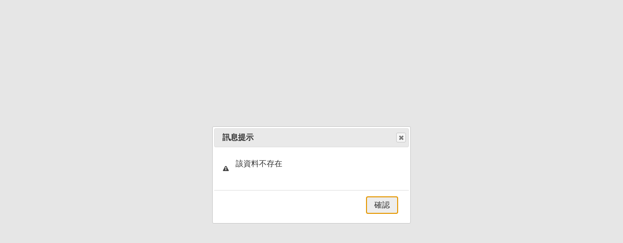

--- FILE ---
content_type: text/html; charset=UTF-8
request_url: https://www.home-around.tw/hotel/108
body_size: 227
content:
<link rel="stylesheet" href="//code.jquery.com/ui/1.12.1/themes/base/jquery-ui.css">
<div id="dialog-confirm" title="訊息提示" style="display: none">
  <p><span class="ui-icon ui-icon-alert" style="float:left; margin:12px 12px 20px 0;"></span>
    該資料不存在
  </p>
</div>
<script src="https://code.jquery.com/jquery-1.12.4.js"></script>
<script src="https://code.jquery.com/ui/1.12.1/jquery-ui.js"></script>
<script>
$(function() {
    $("#dialog-confirm").dialog({
        resizable: false,
        height: "auto",
        width: 400,
        modal: true,
        buttons: {
            "確認": function() {
                window.location.href='/';
            }
        }
    });
});
</script>